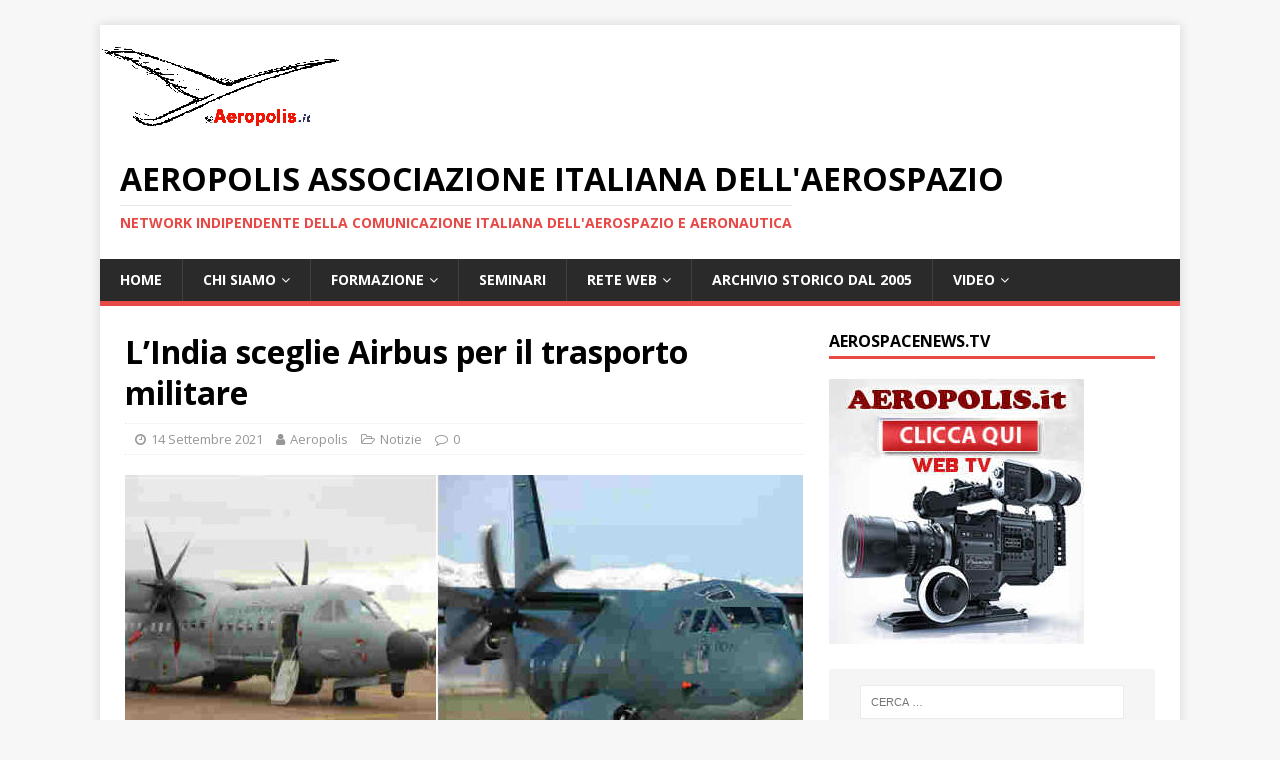

--- FILE ---
content_type: text/html; charset=UTF-8
request_url: https://www.aeropolis.it/lindia-sceglie-per-il-trasporto-militare-c-295-di-airbus/
body_size: 16128
content:
<!DOCTYPE html>
<html class="no-js" lang="it-IT">
<head>
<meta charset="UTF-8">
<meta name="viewport" content="width=device-width, initial-scale=1.0">
<link rel="profile" href="http://gmpg.org/xfn/11" />
<title>L’India sceglie Airbus per il trasporto militare &#8211; AEROPOLIS Associazione italiana dell&#039;aerospazio</title>
<meta name='robots' content='max-image-preview:large' />
<link rel='dns-prefetch' href='//static.addtoany.com' />
<link rel='dns-prefetch' href='//fonts.googleapis.com' />
<link rel="alternate" type="application/rss+xml" title="AEROPOLIS Associazione italiana dell&#039;aerospazio &raquo; Feed" href="https://www.aeropolis.it/feed/" />
<link rel="alternate" type="application/rss+xml" title="AEROPOLIS Associazione italiana dell&#039;aerospazio &raquo; Feed dei commenti" href="https://www.aeropolis.it/comments/feed/" />
<link rel="alternate" title="oEmbed (JSON)" type="application/json+oembed" href="https://www.aeropolis.it/wp-json/oembed/1.0/embed?url=https%3A%2F%2Fwww.aeropolis.it%2Flindia-sceglie-per-il-trasporto-militare-c-295-di-airbus%2F" />
<link rel="alternate" title="oEmbed (XML)" type="text/xml+oembed" href="https://www.aeropolis.it/wp-json/oembed/1.0/embed?url=https%3A%2F%2Fwww.aeropolis.it%2Flindia-sceglie-per-il-trasporto-militare-c-295-di-airbus%2F&#038;format=xml" />
<style id='wp-img-auto-sizes-contain-inline-css' type='text/css'>
img:is([sizes=auto i],[sizes^="auto," i]){contain-intrinsic-size:3000px 1500px}
/*# sourceURL=wp-img-auto-sizes-contain-inline-css */
</style>
<style id='wp-emoji-styles-inline-css' type='text/css'>

	img.wp-smiley, img.emoji {
		display: inline !important;
		border: none !important;
		box-shadow: none !important;
		height: 1em !important;
		width: 1em !important;
		margin: 0 0.07em !important;
		vertical-align: -0.1em !important;
		background: none !important;
		padding: 0 !important;
	}
/*# sourceURL=wp-emoji-styles-inline-css */
</style>
<style id='wp-block-library-inline-css' type='text/css'>
:root{--wp-block-synced-color:#7a00df;--wp-block-synced-color--rgb:122,0,223;--wp-bound-block-color:var(--wp-block-synced-color);--wp-editor-canvas-background:#ddd;--wp-admin-theme-color:#007cba;--wp-admin-theme-color--rgb:0,124,186;--wp-admin-theme-color-darker-10:#006ba1;--wp-admin-theme-color-darker-10--rgb:0,107,160.5;--wp-admin-theme-color-darker-20:#005a87;--wp-admin-theme-color-darker-20--rgb:0,90,135;--wp-admin-border-width-focus:2px}@media (min-resolution:192dpi){:root{--wp-admin-border-width-focus:1.5px}}.wp-element-button{cursor:pointer}:root .has-very-light-gray-background-color{background-color:#eee}:root .has-very-dark-gray-background-color{background-color:#313131}:root .has-very-light-gray-color{color:#eee}:root .has-very-dark-gray-color{color:#313131}:root .has-vivid-green-cyan-to-vivid-cyan-blue-gradient-background{background:linear-gradient(135deg,#00d084,#0693e3)}:root .has-purple-crush-gradient-background{background:linear-gradient(135deg,#34e2e4,#4721fb 50%,#ab1dfe)}:root .has-hazy-dawn-gradient-background{background:linear-gradient(135deg,#faaca8,#dad0ec)}:root .has-subdued-olive-gradient-background{background:linear-gradient(135deg,#fafae1,#67a671)}:root .has-atomic-cream-gradient-background{background:linear-gradient(135deg,#fdd79a,#004a59)}:root .has-nightshade-gradient-background{background:linear-gradient(135deg,#330968,#31cdcf)}:root .has-midnight-gradient-background{background:linear-gradient(135deg,#020381,#2874fc)}:root{--wp--preset--font-size--normal:16px;--wp--preset--font-size--huge:42px}.has-regular-font-size{font-size:1em}.has-larger-font-size{font-size:2.625em}.has-normal-font-size{font-size:var(--wp--preset--font-size--normal)}.has-huge-font-size{font-size:var(--wp--preset--font-size--huge)}.has-text-align-center{text-align:center}.has-text-align-left{text-align:left}.has-text-align-right{text-align:right}.has-fit-text{white-space:nowrap!important}#end-resizable-editor-section{display:none}.aligncenter{clear:both}.items-justified-left{justify-content:flex-start}.items-justified-center{justify-content:center}.items-justified-right{justify-content:flex-end}.items-justified-space-between{justify-content:space-between}.screen-reader-text{border:0;clip-path:inset(50%);height:1px;margin:-1px;overflow:hidden;padding:0;position:absolute;width:1px;word-wrap:normal!important}.screen-reader-text:focus{background-color:#ddd;clip-path:none;color:#444;display:block;font-size:1em;height:auto;left:5px;line-height:normal;padding:15px 23px 14px;text-decoration:none;top:5px;width:auto;z-index:100000}html :where(.has-border-color){border-style:solid}html :where([style*=border-top-color]){border-top-style:solid}html :where([style*=border-right-color]){border-right-style:solid}html :where([style*=border-bottom-color]){border-bottom-style:solid}html :where([style*=border-left-color]){border-left-style:solid}html :where([style*=border-width]){border-style:solid}html :where([style*=border-top-width]){border-top-style:solid}html :where([style*=border-right-width]){border-right-style:solid}html :where([style*=border-bottom-width]){border-bottom-style:solid}html :where([style*=border-left-width]){border-left-style:solid}html :where(img[class*=wp-image-]){height:auto;max-width:100%}:where(figure){margin:0 0 1em}html :where(.is-position-sticky){--wp-admin--admin-bar--position-offset:var(--wp-admin--admin-bar--height,0px)}@media screen and (max-width:600px){html :where(.is-position-sticky){--wp-admin--admin-bar--position-offset:0px}}

/*# sourceURL=wp-block-library-inline-css */
</style><style id='global-styles-inline-css' type='text/css'>
:root{--wp--preset--aspect-ratio--square: 1;--wp--preset--aspect-ratio--4-3: 4/3;--wp--preset--aspect-ratio--3-4: 3/4;--wp--preset--aspect-ratio--3-2: 3/2;--wp--preset--aspect-ratio--2-3: 2/3;--wp--preset--aspect-ratio--16-9: 16/9;--wp--preset--aspect-ratio--9-16: 9/16;--wp--preset--color--black: #000000;--wp--preset--color--cyan-bluish-gray: #abb8c3;--wp--preset--color--white: #ffffff;--wp--preset--color--pale-pink: #f78da7;--wp--preset--color--vivid-red: #cf2e2e;--wp--preset--color--luminous-vivid-orange: #ff6900;--wp--preset--color--luminous-vivid-amber: #fcb900;--wp--preset--color--light-green-cyan: #7bdcb5;--wp--preset--color--vivid-green-cyan: #00d084;--wp--preset--color--pale-cyan-blue: #8ed1fc;--wp--preset--color--vivid-cyan-blue: #0693e3;--wp--preset--color--vivid-purple: #9b51e0;--wp--preset--gradient--vivid-cyan-blue-to-vivid-purple: linear-gradient(135deg,rgb(6,147,227) 0%,rgb(155,81,224) 100%);--wp--preset--gradient--light-green-cyan-to-vivid-green-cyan: linear-gradient(135deg,rgb(122,220,180) 0%,rgb(0,208,130) 100%);--wp--preset--gradient--luminous-vivid-amber-to-luminous-vivid-orange: linear-gradient(135deg,rgb(252,185,0) 0%,rgb(255,105,0) 100%);--wp--preset--gradient--luminous-vivid-orange-to-vivid-red: linear-gradient(135deg,rgb(255,105,0) 0%,rgb(207,46,46) 100%);--wp--preset--gradient--very-light-gray-to-cyan-bluish-gray: linear-gradient(135deg,rgb(238,238,238) 0%,rgb(169,184,195) 100%);--wp--preset--gradient--cool-to-warm-spectrum: linear-gradient(135deg,rgb(74,234,220) 0%,rgb(151,120,209) 20%,rgb(207,42,186) 40%,rgb(238,44,130) 60%,rgb(251,105,98) 80%,rgb(254,248,76) 100%);--wp--preset--gradient--blush-light-purple: linear-gradient(135deg,rgb(255,206,236) 0%,rgb(152,150,240) 100%);--wp--preset--gradient--blush-bordeaux: linear-gradient(135deg,rgb(254,205,165) 0%,rgb(254,45,45) 50%,rgb(107,0,62) 100%);--wp--preset--gradient--luminous-dusk: linear-gradient(135deg,rgb(255,203,112) 0%,rgb(199,81,192) 50%,rgb(65,88,208) 100%);--wp--preset--gradient--pale-ocean: linear-gradient(135deg,rgb(255,245,203) 0%,rgb(182,227,212) 50%,rgb(51,167,181) 100%);--wp--preset--gradient--electric-grass: linear-gradient(135deg,rgb(202,248,128) 0%,rgb(113,206,126) 100%);--wp--preset--gradient--midnight: linear-gradient(135deg,rgb(2,3,129) 0%,rgb(40,116,252) 100%);--wp--preset--font-size--small: 13px;--wp--preset--font-size--medium: 20px;--wp--preset--font-size--large: 36px;--wp--preset--font-size--x-large: 42px;--wp--preset--spacing--20: 0.44rem;--wp--preset--spacing--30: 0.67rem;--wp--preset--spacing--40: 1rem;--wp--preset--spacing--50: 1.5rem;--wp--preset--spacing--60: 2.25rem;--wp--preset--spacing--70: 3.38rem;--wp--preset--spacing--80: 5.06rem;--wp--preset--shadow--natural: 6px 6px 9px rgba(0, 0, 0, 0.2);--wp--preset--shadow--deep: 12px 12px 50px rgba(0, 0, 0, 0.4);--wp--preset--shadow--sharp: 6px 6px 0px rgba(0, 0, 0, 0.2);--wp--preset--shadow--outlined: 6px 6px 0px -3px rgb(255, 255, 255), 6px 6px rgb(0, 0, 0);--wp--preset--shadow--crisp: 6px 6px 0px rgb(0, 0, 0);}:where(.is-layout-flex){gap: 0.5em;}:where(.is-layout-grid){gap: 0.5em;}body .is-layout-flex{display: flex;}.is-layout-flex{flex-wrap: wrap;align-items: center;}.is-layout-flex > :is(*, div){margin: 0;}body .is-layout-grid{display: grid;}.is-layout-grid > :is(*, div){margin: 0;}:where(.wp-block-columns.is-layout-flex){gap: 2em;}:where(.wp-block-columns.is-layout-grid){gap: 2em;}:where(.wp-block-post-template.is-layout-flex){gap: 1.25em;}:where(.wp-block-post-template.is-layout-grid){gap: 1.25em;}.has-black-color{color: var(--wp--preset--color--black) !important;}.has-cyan-bluish-gray-color{color: var(--wp--preset--color--cyan-bluish-gray) !important;}.has-white-color{color: var(--wp--preset--color--white) !important;}.has-pale-pink-color{color: var(--wp--preset--color--pale-pink) !important;}.has-vivid-red-color{color: var(--wp--preset--color--vivid-red) !important;}.has-luminous-vivid-orange-color{color: var(--wp--preset--color--luminous-vivid-orange) !important;}.has-luminous-vivid-amber-color{color: var(--wp--preset--color--luminous-vivid-amber) !important;}.has-light-green-cyan-color{color: var(--wp--preset--color--light-green-cyan) !important;}.has-vivid-green-cyan-color{color: var(--wp--preset--color--vivid-green-cyan) !important;}.has-pale-cyan-blue-color{color: var(--wp--preset--color--pale-cyan-blue) !important;}.has-vivid-cyan-blue-color{color: var(--wp--preset--color--vivid-cyan-blue) !important;}.has-vivid-purple-color{color: var(--wp--preset--color--vivid-purple) !important;}.has-black-background-color{background-color: var(--wp--preset--color--black) !important;}.has-cyan-bluish-gray-background-color{background-color: var(--wp--preset--color--cyan-bluish-gray) !important;}.has-white-background-color{background-color: var(--wp--preset--color--white) !important;}.has-pale-pink-background-color{background-color: var(--wp--preset--color--pale-pink) !important;}.has-vivid-red-background-color{background-color: var(--wp--preset--color--vivid-red) !important;}.has-luminous-vivid-orange-background-color{background-color: var(--wp--preset--color--luminous-vivid-orange) !important;}.has-luminous-vivid-amber-background-color{background-color: var(--wp--preset--color--luminous-vivid-amber) !important;}.has-light-green-cyan-background-color{background-color: var(--wp--preset--color--light-green-cyan) !important;}.has-vivid-green-cyan-background-color{background-color: var(--wp--preset--color--vivid-green-cyan) !important;}.has-pale-cyan-blue-background-color{background-color: var(--wp--preset--color--pale-cyan-blue) !important;}.has-vivid-cyan-blue-background-color{background-color: var(--wp--preset--color--vivid-cyan-blue) !important;}.has-vivid-purple-background-color{background-color: var(--wp--preset--color--vivid-purple) !important;}.has-black-border-color{border-color: var(--wp--preset--color--black) !important;}.has-cyan-bluish-gray-border-color{border-color: var(--wp--preset--color--cyan-bluish-gray) !important;}.has-white-border-color{border-color: var(--wp--preset--color--white) !important;}.has-pale-pink-border-color{border-color: var(--wp--preset--color--pale-pink) !important;}.has-vivid-red-border-color{border-color: var(--wp--preset--color--vivid-red) !important;}.has-luminous-vivid-orange-border-color{border-color: var(--wp--preset--color--luminous-vivid-orange) !important;}.has-luminous-vivid-amber-border-color{border-color: var(--wp--preset--color--luminous-vivid-amber) !important;}.has-light-green-cyan-border-color{border-color: var(--wp--preset--color--light-green-cyan) !important;}.has-vivid-green-cyan-border-color{border-color: var(--wp--preset--color--vivid-green-cyan) !important;}.has-pale-cyan-blue-border-color{border-color: var(--wp--preset--color--pale-cyan-blue) !important;}.has-vivid-cyan-blue-border-color{border-color: var(--wp--preset--color--vivid-cyan-blue) !important;}.has-vivid-purple-border-color{border-color: var(--wp--preset--color--vivid-purple) !important;}.has-vivid-cyan-blue-to-vivid-purple-gradient-background{background: var(--wp--preset--gradient--vivid-cyan-blue-to-vivid-purple) !important;}.has-light-green-cyan-to-vivid-green-cyan-gradient-background{background: var(--wp--preset--gradient--light-green-cyan-to-vivid-green-cyan) !important;}.has-luminous-vivid-amber-to-luminous-vivid-orange-gradient-background{background: var(--wp--preset--gradient--luminous-vivid-amber-to-luminous-vivid-orange) !important;}.has-luminous-vivid-orange-to-vivid-red-gradient-background{background: var(--wp--preset--gradient--luminous-vivid-orange-to-vivid-red) !important;}.has-very-light-gray-to-cyan-bluish-gray-gradient-background{background: var(--wp--preset--gradient--very-light-gray-to-cyan-bluish-gray) !important;}.has-cool-to-warm-spectrum-gradient-background{background: var(--wp--preset--gradient--cool-to-warm-spectrum) !important;}.has-blush-light-purple-gradient-background{background: var(--wp--preset--gradient--blush-light-purple) !important;}.has-blush-bordeaux-gradient-background{background: var(--wp--preset--gradient--blush-bordeaux) !important;}.has-luminous-dusk-gradient-background{background: var(--wp--preset--gradient--luminous-dusk) !important;}.has-pale-ocean-gradient-background{background: var(--wp--preset--gradient--pale-ocean) !important;}.has-electric-grass-gradient-background{background: var(--wp--preset--gradient--electric-grass) !important;}.has-midnight-gradient-background{background: var(--wp--preset--gradient--midnight) !important;}.has-small-font-size{font-size: var(--wp--preset--font-size--small) !important;}.has-medium-font-size{font-size: var(--wp--preset--font-size--medium) !important;}.has-large-font-size{font-size: var(--wp--preset--font-size--large) !important;}.has-x-large-font-size{font-size: var(--wp--preset--font-size--x-large) !important;}
/*# sourceURL=global-styles-inline-css */
</style>

<style id='classic-theme-styles-inline-css' type='text/css'>
/*! This file is auto-generated */
.wp-block-button__link{color:#fff;background-color:#32373c;border-radius:9999px;box-shadow:none;text-decoration:none;padding:calc(.667em + 2px) calc(1.333em + 2px);font-size:1.125em}.wp-block-file__button{background:#32373c;color:#fff;text-decoration:none}
/*# sourceURL=/wp-includes/css/classic-themes.min.css */
</style>
<link rel='stylesheet' id='mh-google-fonts-css' href='https://fonts.googleapis.com/css?family=Open+Sans:400,400italic,700,600' type='text/css' media='all' />
<link rel='stylesheet' id='mh-magazine-lite-css' href='https://www.aeropolis.it/wp-content/themes/mh-magazine-lite/style.css?ver=2.9.1' type='text/css' media='all' />
<link rel='stylesheet' id='mh-font-awesome-css' href='https://www.aeropolis.it/wp-content/themes/mh-magazine-lite/includes/font-awesome.min.css' type='text/css' media='all' />
<link rel='stylesheet' id='addtoany-css' href='https://www.aeropolis.it/wp-content/plugins/add-to-any/addtoany.min.css?ver=1.16' type='text/css' media='all' />
<link rel='stylesheet' id='__EPYT__style-css' href='https://www.aeropolis.it/wp-content/plugins/youtube-embed-plus/styles/ytprefs.min.css?ver=14.2.4' type='text/css' media='all' />
<style id='__EPYT__style-inline-css' type='text/css'>

                .epyt-gallery-thumb {
                        width: 33.333%;
                }
                
/*# sourceURL=__EPYT__style-inline-css */
</style>
<script type="text/javascript" id="addtoany-core-js-before">
/* <![CDATA[ */
window.a2a_config=window.a2a_config||{};a2a_config.callbacks=[];a2a_config.overlays=[];a2a_config.templates={};a2a_localize = {
	Share: "Condividi",
	Save: "Salva",
	Subscribe: "Abbonati",
	Email: "Email",
	Bookmark: "Segnalibro",
	ShowAll: "espandi",
	ShowLess: "comprimi",
	FindServices: "Trova servizi",
	FindAnyServiceToAddTo: "Trova subito un servizio da aggiungere",
	PoweredBy: "Powered by",
	ShareViaEmail: "Condividi via email",
	SubscribeViaEmail: "Iscriviti via email",
	BookmarkInYourBrowser: "Aggiungi ai segnalibri",
	BookmarkInstructions: "Premi Ctrl+D o \u2318+D per mettere questa pagina nei preferiti",
	AddToYourFavorites: "Aggiungi ai favoriti",
	SendFromWebOrProgram: "Invia da qualsiasi indirizzo email o programma di posta elettronica",
	EmailProgram: "Programma di posta elettronica",
	More: "Di più&#8230;",
	ThanksForSharing: "Grazie per la condivisione!",
	ThanksForFollowing: "Thanks for following!"
};


//# sourceURL=addtoany-core-js-before
/* ]]> */
</script>
<script type="text/javascript" async src="https://static.addtoany.com/menu/page.js" id="addtoany-core-js"></script>
<script type="text/javascript" src="https://www.aeropolis.it/wp-includes/js/jquery/jquery.min.js?ver=3.7.1" id="jquery-core-js"></script>
<script type="text/javascript" src="https://www.aeropolis.it/wp-includes/js/jquery/jquery-migrate.min.js?ver=3.4.1" id="jquery-migrate-js"></script>
<script type="text/javascript" async src="https://www.aeropolis.it/wp-content/plugins/add-to-any/addtoany.min.js?ver=1.1" id="addtoany-jquery-js"></script>
<script type="text/javascript" src="https://www.aeropolis.it/wp-content/themes/mh-magazine-lite/js/scripts.js?ver=2.9.1" id="mh-scripts-js"></script>
<script type="text/javascript" id="__ytprefs__-js-extra">
/* <![CDATA[ */
var _EPYT_ = {"ajaxurl":"https://www.aeropolis.it/wp-admin/admin-ajax.php","security":"af19909bbe","gallery_scrolloffset":"20","eppathtoscripts":"https://www.aeropolis.it/wp-content/plugins/youtube-embed-plus/scripts/","eppath":"https://www.aeropolis.it/wp-content/plugins/youtube-embed-plus/","epresponsiveselector":"[\"iframe.__youtube_prefs_widget__\"]","epdovol":"1","version":"14.2.4","evselector":"iframe.__youtube_prefs__[src], iframe[src*=\"youtube.com/embed/\"], iframe[src*=\"youtube-nocookie.com/embed/\"]","ajax_compat":"","maxres_facade":"eager","ytapi_load":"light","pause_others":"","stopMobileBuffer":"1","facade_mode":"","not_live_on_channel":""};
//# sourceURL=__ytprefs__-js-extra
/* ]]> */
</script>
<script type="text/javascript" src="https://www.aeropolis.it/wp-content/plugins/youtube-embed-plus/scripts/ytprefs.min.js?ver=14.2.4" id="__ytprefs__-js"></script>
<link rel="https://api.w.org/" href="https://www.aeropolis.it/wp-json/" /><link rel="alternate" title="JSON" type="application/json" href="https://www.aeropolis.it/wp-json/wp/v2/posts/11604" /><link rel="EditURI" type="application/rsd+xml" title="RSD" href="https://www.aeropolis.it/xmlrpc.php?rsd" />
<meta name="generator" content="WordPress 6.9" />
<link rel="canonical" href="https://www.aeropolis.it/lindia-sceglie-per-il-trasporto-militare-c-295-di-airbus/" />
<link rel='shortlink' href='https://www.aeropolis.it/?p=11604' />

		<!-- GA Google Analytics @ https://m0n.co/ga -->
		<script>
			(function(i,s,o,g,r,a,m){i['GoogleAnalyticsObject']=r;i[r]=i[r]||function(){
			(i[r].q=i[r].q||[]).push(arguments)},i[r].l=1*new Date();a=s.createElement(o),
			m=s.getElementsByTagName(o)[0];a.async=1;a.src=g;m.parentNode.insertBefore(a,m)
			})(window,document,'script','https://www.google-analytics.com/analytics.js','ga');
			ga('create', 'UA-50713832-2', 'auto');
			ga('send', 'pageview');
		</script>

	<!--[if lt IE 9]>
<script src="https://www.aeropolis.it/wp-content/themes/mh-magazine-lite/js/css3-mediaqueries.js"></script>
<![endif]-->
<link rel="icon" href="https://www.aeropolis.it/wp-content/uploads/2016/05/cropped-logo_aeropolis_bagliore-3-32x32.jpg" sizes="32x32" />
<link rel="icon" href="https://www.aeropolis.it/wp-content/uploads/2016/05/cropped-logo_aeropolis_bagliore-3-192x192.jpg" sizes="192x192" />
<link rel="apple-touch-icon" href="https://www.aeropolis.it/wp-content/uploads/2016/05/cropped-logo_aeropolis_bagliore-3-180x180.jpg" />
<meta name="msapplication-TileImage" content="https://www.aeropolis.it/wp-content/uploads/2016/05/cropped-logo_aeropolis_bagliore-3-270x270.jpg" />
</head>
<body id="mh-mobile" class="wp-singular post-template-default single single-post postid-11604 single-format-standard wp-theme-mh-magazine-lite mh-right-sb" itemscope="itemscope" itemtype="https://schema.org/WebPage">
<div class="mh-container mh-container-outer">
<div class="mh-header-mobile-nav mh-clearfix"></div>
<header class="mh-header" itemscope="itemscope" itemtype="https://schema.org/WPHeader">
	<div class="mh-container mh-container-inner mh-row mh-clearfix">
		<div class="mh-custom-header mh-clearfix">
<a class="mh-header-image-link" href="https://www.aeropolis.it/" title="AEROPOLIS Associazione italiana dell&#039;aerospazio" rel="home">
<img class="mh-header-image" src="https://www.aeropolis.it/wp-content/uploads/2020/06/ssm-Copyright-Aeropolis-oktrasp.png" height="113" width="240" alt="AEROPOLIS Associazione italiana dell&#039;aerospazio" />
</a>
<div class="mh-site-identity">
<div class="mh-site-logo" role="banner" itemscope="itemscope" itemtype="https://schema.org/Brand">
<div class="mh-header-text">
<a class="mh-header-text-link" href="https://www.aeropolis.it/" title="AEROPOLIS Associazione italiana dell&#039;aerospazio" rel="home">
<h2 class="mh-header-title">AEROPOLIS Associazione italiana dell&#039;aerospazio</h2>
<h3 class="mh-header-tagline">network indipendente della comunicazione italiana dell&#039;aerospazio e aeronautica</h3>
</a>
</div>
</div>
</div>
</div>
	</div>
	<div class="mh-main-nav-wrap">
		<nav class="mh-navigation mh-main-nav mh-container mh-container-inner mh-clearfix" itemscope="itemscope" itemtype="https://schema.org/SiteNavigationElement">
			<div class="menu-menu-container"><ul id="menu-menu" class="menu"><li id="menu-item-1848" class="menu-item menu-item-type-custom menu-item-object-custom menu-item-home menu-item-1848"><a href="http://www.aeropolis.it">Home</a></li>
<li id="menu-item-11" class="menu-item menu-item-type-post_type menu-item-object-page menu-item-has-children menu-item-11"><a href="https://www.aeropolis.it/statuto/">Chi siamo</a>
<ul class="sub-menu">
	<li id="menu-item-15" class="menu-item menu-item-type-post_type menu-item-object-page menu-item-15"><a href="https://www.aeropolis.it/il-progetto/">Il progetto</a></li>
	<li id="menu-item-7418" class="menu-item menu-item-type-post_type menu-item-object-page menu-item-7418"><a href="https://www.aeropolis.it/statuto/">Statuto</a></li>
	<li id="menu-item-943" class="menu-item menu-item-type-post_type menu-item-object-page menu-item-943"><a href="https://www.aeropolis.it/diventa-socio/">Diventa socio di Aeropolis</a></li>
	<li id="menu-item-55" class="menu-item menu-item-type-post_type menu-item-object-page menu-item-55"><a href="https://www.aeropolis.it/convenzioni/">Convenzioni</a></li>
</ul>
</li>
<li id="menu-item-54" class="menu-item menu-item-type-post_type menu-item-object-page menu-item-has-children menu-item-54"><a href="https://www.aeropolis.it/formazione/">Formazione</a>
<ul class="sub-menu">
	<li id="menu-item-7419" class="menu-item menu-item-type-custom menu-item-object-custom menu-item-7419"><a href="https://goo.gl/KbX9qY">CORSI UNIVERSITA&#8217; FEDERICO II di Napoli</a></li>
	<li id="menu-item-7421" class="menu-item menu-item-type-custom menu-item-object-custom menu-item-7421"><a href="http://www.aeropolis.it/poli-formativi/">POLI FORMATIVI</a></li>
</ul>
</li>
<li id="menu-item-7420" class="menu-item menu-item-type-custom menu-item-object-custom menu-item-7420"><a href="http://www.aeropolis.it/workshop2014/documentazioneSeminarioGiugno2014.htm">SEMINARI</a></li>
<li id="menu-item-53" class="menu-item menu-item-type-post_type menu-item-object-page menu-item-has-children menu-item-53"><a href="https://www.aeropolis.it/informazione/">Rete  web</a>
<ul class="sub-menu">
	<li id="menu-item-7423" class="menu-item menu-item-type-custom menu-item-object-custom menu-item-7423"><a href="https://www.youtube.com/channel/UCt0Q4T9EpFHotIqL5Y1aouw">WEB TV &#8211; AerospaceNews</a></li>
	<li id="menu-item-9820" class="menu-item menu-item-type-custom menu-item-object-custom menu-item-9820"><a href="http://www.dsalenia.it">Sito Storico di Aeropolis</a></li>
	<li id="menu-item-7422" class="menu-item menu-item-type-custom menu-item-object-custom menu-item-7422"><a href="http://www.aerospaziocampania.it">AEROSPAZIO CAMPANIA</a></li>
	<li id="menu-item-7425" class="menu-item menu-item-type-custom menu-item-object-custom menu-item-7425"><a href="http://aeropolis.wordpress.com">BLOG di Aeropolis</a></li>
</ul>
</li>
<li id="menu-item-7416" class="menu-item menu-item-type-custom menu-item-object-custom menu-item-7416"><a href="http://www.dsalenia.it/public/password.htm">ARCHIVIO STORICO dal 2005</a></li>
<li id="menu-item-7430" class="menu-item menu-item-type-custom menu-item-object-custom menu-item-has-children menu-item-7430"><a href="https://www.youtube.com/@AerospazioCampania/videos">VIDEO</a>
<ul class="sub-menu">
	<li id="menu-item-12053" class="menu-item menu-item-type-custom menu-item-object-custom menu-item-12053"><a href="https://youtu.be/mp5qZ2JwG24">Napoli Seminario 26 Gennaio 2024  &#8211; Wings of Change: UAVs and Sustainable Transportation</a></li>
	<li id="menu-item-12054" class="menu-item menu-item-type-custom menu-item-object-custom menu-item-12054"><a href="https://youtu.be/qfTeL4DQ6Zgt=PLAzYv539C7can-VotW8EU_cMEvtWoePdY">Napoli 26 Gennaio 2024 &#8211; Seminario “Wings of Change: UAVs and Sustainable Transportation”</a></li>
	<li id="menu-item-9718" class="menu-item menu-item-type-custom menu-item-object-custom menu-item-9718"><a href="https://youtu.be/W3dzuTJLHK0st=PLAzYv539C7cYObIHumcUzBENIxIAOxit7">Biblioteca Storica Scuola Politecnica e delle Scienze di Base – P. le Tecchio “Wings of Change: UAVs and Sustainable Transportation”</a></li>
	<li id="menu-item-8736" class="menu-item menu-item-type-custom menu-item-object-custom menu-item-8736"><a href="https://youtu.be/c5V9E9sXAaU">Ten. Col. Antonio Nachira Seminario 19 Ottobre 2023 “Dealing with Space Debris: Challenge and Solutions”</a></li>
	<li id="menu-item-7435" class="menu-item menu-item-type-custom menu-item-object-custom menu-item-7435"><a href="https://www.youtube.com/playlist?list=PLAzYv539C7cbulOIr_8OwUEGf5wDMDgeQ">2018 &#8211; Seminario SPAZIO,infine</a></li>
	<li id="menu-item-7439" class="menu-item menu-item-type-custom menu-item-object-custom menu-item-7439"><a href="https://www.youtube.com/watch?v=XkrWmAqYXvI&#038;list=PLAzYv539C7ca2WRccbG5ee--K5yZgagcY">Napoli SPACE APPS 2018 Primo giorno all&#8217;Università Federico II</a></li>
	<li id="menu-item-7440" class="menu-item menu-item-type-custom menu-item-object-custom menu-item-7440"><a href="https://www.youtube.com/watch?v=0nUdB2WjygI&#038;list=PLAzYv539C7cZOrvn4shA9RIz-W4TXHuZU">Pegasus 2018 &#8211; Aeropolis al 41° Meeting dell&#8217;organizzazione delle università europee</a></li>
	<li id="menu-item-7436" class="menu-item menu-item-type-custom menu-item-object-custom menu-item-7436"><a href="https://www.youtube.com/watch?v=3V5bOJD2LWs&#038;list=PLAzYv539C7cZklb1HSzK0R-l4WFqQzQw9">2018- Alessandro Profumo &#8211; Aerospazio Campania &#8211; Decolla a Napoli il Centro per l&#8217;Innovazione e Tecnologia</a></li>
	<li id="menu-item-7437" class="menu-item menu-item-type-custom menu-item-object-custom menu-item-7437"><a href="https://www.youtube.com/watch?v=bWYn33JUePc&#038;list=PLAzYv539C7caTDoMLm56LFFTI6NtrsP7r">2018 &#8211; CLEAN SKY2 Le Prospettive in Horizon 2020 per le aziende</a></li>
	<li id="menu-item-7438" class="menu-item menu-item-type-custom menu-item-object-custom menu-item-7438"><a href="https://www.youtube.com/watch?v=xZjc__q6OLc&#038;list=PLAzYv539C7cbaK2aFOEBXO89-3KyBJuWU">2018 &#8211; Napoli &#8211; AEROPOLIS Workshop: ATR e i Velivoli Turboelica a propulsione Ibrida</a></li>
	<li id="menu-item-7445" class="menu-item menu-item-type-custom menu-item-object-custom menu-item-7445"><a href="https://www.youtube.com/watch?v=pbf92fGXZEg&#038;list=PLAzYv539C7ca79rhOSJon59HEA17yYpNO">2018 &#8211; Leonardo. La cerimonia della 1500° fusoliera e lo stile di Alessandro Profumo</a></li>
	<li id="menu-item-7443" class="menu-item menu-item-type-custom menu-item-object-custom menu-item-7443"><a href="https://www.youtube.com/watch?v=bZ_XR8S9HHU&#038;list=PLAzYv539C7cZabs6ffECxFROqes7gznRy">2018 &#8211; Pomigliano d’Arco – Inaugurato nuovo Centro Metrologico di Coord3 e MesGroup</a></li>
	<li id="menu-item-7442" class="menu-item menu-item-type-custom menu-item-object-custom menu-item-7442"><a href="https://www.youtube.com/watch?v=VH0aFGsRbww&#038;list=PLAzYv539C7cY2KPAxtOSRY7K_TBkcoqgs">2018 &#8211; Napoli. Seminario su Manutenzione Integrata nell’ambito di Industria 4.0</a></li>
	<li id="menu-item-7444" class="menu-item menu-item-type-custom menu-item-object-custom menu-item-7444"><a href="https://www.youtube.com/watch?v=vTKlYyKdvmQ&#038;list=PLAzYv539C7cYpiYJWdA0AmIEH76mktKIQ">2018 &#8211; ATR &#8211; Le ragioni di un successo</a></li>
	<li id="menu-item-7447" class="menu-item menu-item-type-custom menu-item-object-custom menu-item-7447"><a href="https://www.youtube.com/playlist?list=PLAzYv539C7cbdAoYSliBHKP5_6r4DOBXs">2017 &#8211; Seminari Aeropolis con ITS Fermi-Gadda di Napoli e F.Giordani di Caserta</a></li>
	<li id="menu-item-7446" class="menu-item menu-item-type-custom menu-item-object-custom menu-item-7446"><a href="https://www.youtube.com/watch?v=OoU5LHTkAhU&#038;list=PLAzYv539C7cbUb2jX8nkgymb8t93-c6oc">PARIS AIR SHOW 2017 La Campania a Le Bourget</a></li>
	<li id="menu-item-7433" class="menu-item menu-item-type-custom menu-item-object-custom menu-item-7433"><a href="https://www.youtube.com/watch?v=1esZpvvzvQU&#038;list=PLAzYv539C7cZ0RYxhpyYlFXaEdjjbImLc">AEROMART Tolosa 2014</a></li>
	<li id="menu-item-7431" class="menu-item menu-item-type-custom menu-item-object-custom menu-item-7431"><a href="https://www.youtube.com/watch?v=pwridknVQkQ&#038;list=PLAzYv539C7cYtrg9bKPuBlmameilxh0_p">AIRTEC Francoforte 2014</a></li>
</ul>
</li>
</ul></div>		</nav>
	</div>
</header><div class="mh-wrapper mh-clearfix">
	<div id="main-content" class="mh-content" role="main" itemprop="mainContentOfPage"><article id="post-11604" class="post-11604 post type-post status-publish format-standard has-post-thumbnail hentry category-notizie tag-airbus tag-alenia-aermacchi tag-antonov tag-atr tag-atr-72-600f tag-boeing tag-c-27j tag-c-295 tag-c-295mw tag-embraer tag-ilyushin tag-india tag-leonardo tag-lockheed-martin tag-spagna tag-tata">
	<header class="entry-header mh-clearfix"><h1 class="entry-title">L’India sceglie Airbus per il trasporto militare</h1><p class="mh-meta entry-meta">
<span class="entry-meta-date updated"><i class="fa fa-clock-o"></i><a href="https://www.aeropolis.it/2021/09/">14 Settembre 2021</a></span>
<span class="entry-meta-author author vcard"><i class="fa fa-user"></i><a class="fn" href="https://www.aeropolis.it/author/aeropolis/">Aeropolis</a></span>
<span class="entry-meta-categories"><i class="fa fa-folder-open-o"></i><a href="https://www.aeropolis.it/category/notizie/" rel="category tag">Notizie</a></span>
<span class="entry-meta-comments"><i class="fa fa-comment-o"></i><a class="mh-comment-scroll" href="https://www.aeropolis.it/lindia-sceglie-per-il-trasporto-militare-c-295-di-airbus/#mh-comments">0</a></span>
</p>
	</header>
		<div class="entry-content mh-clearfix">
<figure class="entry-thumbnail">
<img src="https://www.aeropolis.it/wp-content/uploads/2019/04/c295c27j-678x287.jpg" alt="C295 di CASA-Airbus e C27-J di Leonardo" title="c295c27j" />
<figcaption class="wp-caption-text">C295 di CASA-Airbus e C27-J di Leonardo</figcaption>
</figure>
<p>Il <em>Cabinet Committee on Security</em> indiano ha approvato &#8211; dopo un lungo iter &#8211; mercoledì 8 settembre scorso l’acquisizione di 56 Airbus <strong>C-295MW</strong> per sostituire gli obsoleti A<strong>vro 748</strong>  della Forza Aerea Indiana costruiti su licenza da HAL  negli anni ‘60.</p>
<p>I velivoli dell’industria aeronautica italiana sono fuori dalla commessa che rilancia il velivolo militare spagnolo. Si conclude una trattativa lunga e complicata iniziata a maggio 2013 il Ministro della Difesa Indiano inviò una RfP (la cui bozza già circolava nel 2011) ad 8 aziende (<strong>Airbus, Alenia Aermacchi, Antonov, Boeing, Embraer, Ilyushin, Lockheed Martin e Saab</strong>) per l’acquisto di 56 velivoli da realizzare in joint venture con industrie locali. Solo <strong>Airbus</strong> rispose alla richiesta ed il C-295 fu considerato “commercialmente fattibile” dagli indiani.</p>
<p>La  RFP richiedeva che il velivolo avesse una capacità di carico di 6-8 tonnellate ed autonomia di 2500-2700 km. Delle 56 unità, 40 sarebbero state assemblate in India anche con componenti prodotti in loco.</p>
<p>A maggio 2015 the <em>Defence Acquisitions Council</em> (<strong>DAC</strong>) prescelse il consorzio <strong>Tata-Airbus</strong>, ma le trattative tra militari ed industria sono durate ben sei anni. Il contratto con Airbus dovrebbe (il condizionale è d’obbligo quando si parla di India) essere stipulato il prossimo mese ed ammonterebbe a 2,5 miliardi di dollari. Un ulteriore contratto con <strong>Tata</strong> di 500 milioni di dollari garantirebbe il supporto logistico alla flotta. I velivoli saranno consegnati nei prossimi dieci anni (16 prodotti in Spagna entro due anni, i rimanenti 40 assemblati in India nei successivi otto). Ulteriori 6 velivoli potrebbero essere acquistati dalla Guardia Costiera Indiana.</p>
<p>Questo rappresenta il primo programma militare aeronautico indiano in cui è coinvolta un’azienda privata (Tata) e non la Hindustan Aeronautics Ltd (HAL). L’acquisizione dl <strong>C-295</strong> per rimpiazzare i <strong>748</strong> potrebbe aprire la strada anche alla sostituzione degli oltre 100 <strong>An-32</strong> in flotta  attualmente in ammodernamento.</p>
<p><strong>Alenia Aeronautica</strong> (oggi <strong>Leonardo</strong>), in passato a provato a più riprese a promuovere il <strong>C-27J</strong> in India, ma con scarsi risultati, cercando cooperazioni anche con l’industria locale. Al di là di considerazioni di ordine politico ed industriale, il velivolo italiano è stato percepito o come troppo “piccolo” (per concorrere al requisito <strong>MTA-<em>Multirole Transport Aircraft</em></strong>) o “esuberante” (troppo grande per sostituire i 748) per la Forza Aerea indiana. Qualche opportunità non perseguita con convinzione fu intravista nella versione militarizzata dell’<strong>ATR</strong> con <em>Large Cargo Door</em> che, però, non avrebbe soddisfatto il requisito della rampa di carico posteriore.</p>
<p>Al momento risultano 222 <strong>C-295</strong> ordinati sia come trasporto, sia come versioni speciali, in tutto il mondo.</p>
<div class="addtoany_share_save_container addtoany_content addtoany_content_bottom"><div class="a2a_kit a2a_kit_size_20 addtoany_list" data-a2a-url="https://www.aeropolis.it/lindia-sceglie-per-il-trasporto-militare-c-295-di-airbus/" data-a2a-title="L’India sceglie Airbus per il trasporto militare"><a class="a2a_button_linkedin" href="https://www.addtoany.com/add_to/linkedin?linkurl=https%3A%2F%2Fwww.aeropolis.it%2Flindia-sceglie-per-il-trasporto-militare-c-295-di-airbus%2F&amp;linkname=L%E2%80%99India%20sceglie%20Airbus%20per%20il%20trasporto%20militare" title="LinkedIn" rel="nofollow noopener" target="_blank"></a><a class="a2a_button_whatsapp" href="https://www.addtoany.com/add_to/whatsapp?linkurl=https%3A%2F%2Fwww.aeropolis.it%2Flindia-sceglie-per-il-trasporto-militare-c-295-di-airbus%2F&amp;linkname=L%E2%80%99India%20sceglie%20Airbus%20per%20il%20trasporto%20militare" title="WhatsApp" rel="nofollow noopener" target="_blank"></a><a class="a2a_button_twitter" href="https://www.addtoany.com/add_to/twitter?linkurl=https%3A%2F%2Fwww.aeropolis.it%2Flindia-sceglie-per-il-trasporto-militare-c-295-di-airbus%2F&amp;linkname=L%E2%80%99India%20sceglie%20Airbus%20per%20il%20trasporto%20militare" title="Twitter" rel="nofollow noopener" target="_blank"></a><a class="a2a_button_facebook" href="https://www.addtoany.com/add_to/facebook?linkurl=https%3A%2F%2Fwww.aeropolis.it%2Flindia-sceglie-per-il-trasporto-militare-c-295-di-airbus%2F&amp;linkname=L%E2%80%99India%20sceglie%20Airbus%20per%20il%20trasporto%20militare" title="Facebook" rel="nofollow noopener" target="_blank"></a><a class="a2a_button_copy_link" href="https://www.addtoany.com/add_to/copy_link?linkurl=https%3A%2F%2Fwww.aeropolis.it%2Flindia-sceglie-per-il-trasporto-militare-c-295-di-airbus%2F&amp;linkname=L%E2%80%99India%20sceglie%20Airbus%20per%20il%20trasporto%20militare" title="Copy Link" rel="nofollow noopener" target="_blank"></a><a class="a2a_button_google_gmail" href="https://www.addtoany.com/add_to/google_gmail?linkurl=https%3A%2F%2Fwww.aeropolis.it%2Flindia-sceglie-per-il-trasporto-militare-c-295-di-airbus%2F&amp;linkname=L%E2%80%99India%20sceglie%20Airbus%20per%20il%20trasporto%20militare" title="Gmail" rel="nofollow noopener" target="_blank"></a><a class="a2a_button_print" href="https://www.addtoany.com/add_to/print?linkurl=https%3A%2F%2Fwww.aeropolis.it%2Flindia-sceglie-per-il-trasporto-militare-c-295-di-airbus%2F&amp;linkname=L%E2%80%99India%20sceglie%20Airbus%20per%20il%20trasporto%20militare" title="Print" rel="nofollow noopener" target="_blank"></a><a class="a2a_button_sms" href="https://www.addtoany.com/add_to/sms?linkurl=https%3A%2F%2Fwww.aeropolis.it%2Flindia-sceglie-per-il-trasporto-militare-c-295-di-airbus%2F&amp;linkname=L%E2%80%99India%20sceglie%20Airbus%20per%20il%20trasporto%20militare" title="Message" rel="nofollow noopener" target="_blank"></a><a class="a2a_dd addtoany_share_save addtoany_share" href="https://www.addtoany.com/share"></a></div></div>	</div><div class="entry-tags mh-clearfix"><i class="fa fa-tag"></i><ul><li><a href="https://www.aeropolis.it/tag/airbus/" rel="tag">Airbus</a></li><li><a href="https://www.aeropolis.it/tag/alenia-aermacchi/" rel="tag">Alenia Aermacchi</a></li><li><a href="https://www.aeropolis.it/tag/antonov/" rel="tag">Antonov</a></li><li><a href="https://www.aeropolis.it/tag/atr/" rel="tag">ATR</a></li><li><a href="https://www.aeropolis.it/tag/atr-72-600f/" rel="tag">ATR 72-600F</a></li><li><a href="https://www.aeropolis.it/tag/boeing/" rel="tag">Boeing</a></li><li><a href="https://www.aeropolis.it/tag/c-27j/" rel="tag">c-27j</a></li><li><a href="https://www.aeropolis.it/tag/c-295/" rel="tag">C-295</a></li><li><a href="https://www.aeropolis.it/tag/c-295mw/" rel="tag">C-295MW</a></li><li><a href="https://www.aeropolis.it/tag/embraer/" rel="tag">Embraer</a></li><li><a href="https://www.aeropolis.it/tag/ilyushin/" rel="tag">Ilyushin</a></li><li><a href="https://www.aeropolis.it/tag/india/" rel="tag">India</a></li><li><a href="https://www.aeropolis.it/tag/leonardo/" rel="tag">Leonardo</a></li><li><a href="https://www.aeropolis.it/tag/lockheed-martin/" rel="tag">Lockheed Martin</a></li><li><a href="https://www.aeropolis.it/tag/spagna/" rel="tag">Spagna</a></li><li><a href="https://www.aeropolis.it/tag/tata/" rel="tag">Tata</a></li></ul></div></article><nav class="mh-post-nav mh-row mh-clearfix" itemscope="itemscope" itemtype="https://schema.org/SiteNavigationElement">
<div class="mh-col-1-2 mh-post-nav-item mh-post-nav-prev">
<a href="https://www.aeropolis.it/il-primo-semestre-2021-di-leonardo/" rel="prev"><img width="80" height="60" src="https://www.aeropolis.it/wp-content/uploads/2020/09/leonardo-stabilimenti-aerostrutture-1-80x60.jpg" class="attachment-mh-magazine-lite-small size-mh-magazine-lite-small wp-post-image" alt="Leonardo Stabilimenti meridionali" decoding="async" srcset="https://www.aeropolis.it/wp-content/uploads/2020/09/leonardo-stabilimenti-aerostrutture-1-80x60.jpg 80w, https://www.aeropolis.it/wp-content/uploads/2020/09/leonardo-stabilimenti-aerostrutture-1-326x245.jpg 326w" sizes="(max-width: 80px) 100vw, 80px" /><span>Previous</span><p>Il primo semestre 2021 di Leonardo</p></a></div>
<div class="mh-col-1-2 mh-post-nav-item mh-post-nav-next">
<a href="https://www.aeropolis.it/puglia-al-via-il-mediterranean-aerospace-matching-mam/" rel="next"><img width="80" height="60" src="https://www.aeropolis.it/wp-content/uploads/2021/09/mam-80x60.jpg" class="attachment-mh-magazine-lite-small size-mh-magazine-lite-small wp-post-image" alt="MAM Puglia" decoding="async" srcset="https://www.aeropolis.it/wp-content/uploads/2021/09/mam-80x60.jpg 80w, https://www.aeropolis.it/wp-content/uploads/2021/09/mam-326x245.jpg 326w" sizes="(max-width: 80px) 100vw, 80px" /><span>Next</span><p>Puglia- Al via il Mediterranean Aerospace Matching (Mam)</p></a></div>
</nav>
	</div>
	<aside class="mh-widget-col-1 mh-sidebar" itemscope="itemscope" itemtype="https://schema.org/WPSideBar"><div id="text-12" class="mh-widget widget_text"><h4 class="mh-widget-title"><span class="mh-widget-title-inner">AEROSPACENEWS.TV</span></h4>			<div class="textwidget"><p><strong><a href="https://www.youtube.com/channel/UCt0Q4T9EpFHotIqL5Y1aouw"><img loading="lazy" decoding="async" class="size-full wp-image-9865 alignleft" src="https://www.aeropolis.it/wp-content/uploads/2020/03/AEROPOLIS-WEBTV.jpg" alt="" width="255" height="265" /></a><br />
</strong></p>
</div>
		</div><div id="search-5" class="mh-widget widget_search"><form role="search" method="get" class="search-form" action="https://www.aeropolis.it/">
				<label>
					<span class="screen-reader-text">Ricerca per:</span>
					<input type="search" class="search-field" placeholder="Cerca &hellip;" value="" name="s" />
				</label>
				<input type="submit" class="search-submit" value="Cerca" />
			</form></div><div id="media_image-5" class="mh-widget widget_media_image"><h4 class="mh-widget-title"><span class="mh-widget-title-inner">Il giornale indipendente dell&#8217;AEROSPAZIO ITALIANO</span></h4><a href="http://www.aeropolis.it/il-progetto/?customize_changeset_uuid=74ce3795-44e4-49a2-909e-297891b4d593&#038;customize_autosaved=on"><img width="300" height="214" src="https://www.aeropolis.it/wp-content/uploads/2018/11/notizia-300x214.jpg" class="image wp-image-7001  attachment-medium size-medium" alt="" style="max-width: 100%; height: auto;" decoding="async" loading="lazy" srcset="https://www.aeropolis.it/wp-content/uploads/2018/11/notizia-300x214.jpg 300w, https://www.aeropolis.it/wp-content/uploads/2018/11/notizia-768x549.jpg 768w, https://www.aeropolis.it/wp-content/uploads/2018/11/notizia.jpg 1024w" sizes="auto, (max-width: 300px) 100vw, 300px" /></a></div><div id="text-13" class="mh-widget widget_text"><h4 class="mh-widget-title"><span class="mh-widget-title-inner">Seminari e Documentazioni</span></h4>			<div class="textwidget"><p><a href="https://www.aeropolis.it/workshop2014/documentazioneSeminarioGiugno2014.htm"><strong>Comunichiamo che sono disponibilile tutte le presentazioni del workshop e le videoregistrazioni integrali di tutti gli interventi aggiornati aI Seminario di AEROPOLIS promossi con l&#8217;Università Federico II di Napoli.</strong> </a></p>
<p><a href="https://www.aeropolis.it/workshop2014/documentazioneSeminarioGiugno2014.htm"><img loading="lazy" decoding="async" class="size-medium wp-image-10208" src="https://www.aeropolis.it/wp-content/uploads/2020/05/seminario15-12-2018-300x169.jpg" alt="" width="300" height="169" srcset="https://www.aeropolis.it/wp-content/uploads/2020/05/seminario15-12-2018-300x169.jpg 300w, https://www.aeropolis.it/wp-content/uploads/2020/05/seminario15-12-2018-768x432.jpg 768w, https://www.aeropolis.it/wp-content/uploads/2020/05/seminario15-12-2018-678x381.jpg 678w, https://www.aeropolis.it/wp-content/uploads/2020/05/seminario15-12-2018.jpg 1024w" sizes="auto, (max-width: 300px) 100vw, 300px" /></a></p>
</div>
		</div><div id="text-14" class="mh-widget widget_text"><h4 class="mh-widget-title"><span class="mh-widget-title-inner">SITO STORICO DSALENIA</span></h4>			<div class="textwidget"><p><strong>A<a href="http://www.dsalenia.it">ccedi a DSALENIA</a></strong></p>
<p><a href="http://www.dsalenia.it"><img loading="lazy" decoding="async" class="size-medium wp-image-10205" src="https://www.aeropolis.it/wp-content/uploads/2020/05/AEROPOLIS-DSALENIA-300x193.jpg" alt="" width="300" height="193" srcset="https://www.aeropolis.it/wp-content/uploads/2020/05/AEROPOLIS-DSALENIA-300x193.jpg 300w, https://www.aeropolis.it/wp-content/uploads/2020/05/AEROPOLIS-DSALENIA.jpg 352w" sizes="auto, (max-width: 300px) 100vw, 300px" /></a></p>
</div>
		</div><div id="text-15" class="mh-widget widget_text"><h4 class="mh-widget-title"><span class="mh-widget-title-inner">BLOG SU WORDPRESS</span></h4>			<div class="textwidget"><p><a href="https://aeropolis.wordpress.com/"><strong>ACCEDI AL BLOG DI AEROPOLIS</strong></a></p>
<p><a href="https://aeropolis.wordpress.com/"><img loading="lazy" decoding="async" class="alignnone size-medium wp-image-10206" src="https://www.aeropolis.it/wp-content/uploads/2020/05/aeropolis-blog-300x163.jpg" alt="" width="300" height="163" srcset="https://www.aeropolis.it/wp-content/uploads/2020/05/aeropolis-blog-300x163.jpg 300w, https://www.aeropolis.it/wp-content/uploads/2020/05/aeropolis-blog.jpg 360w" sizes="auto, (max-width: 300px) 100vw, 300px" /></a></p>
</div>
		</div><div id="text-16" class="mh-widget widget_text"><h4 class="mh-widget-title"><span class="mh-widget-title-inner">ARCHIVIO</span></h4>			<div class="textwidget"><p><strong><a href="http://www.dsalenia.it/public/password.htm">ARTICOLI PUBBLICATI SU AEROPOLIS / DSALENIA DAL 2005 AL 2020</a></strong></p>
<p><a href="http://www.dsalenia.it/public/password.htm"><img loading="lazy" decoding="async" class="alignnone  wp-image-10207" src="https://www.aeropolis.it/wp-content/uploads/2020/05/logosito-300x40.jpg" alt="" width="360" height="48" srcset="https://www.aeropolis.it/wp-content/uploads/2020/05/logosito-300x40.jpg 300w, https://www.aeropolis.it/wp-content/uploads/2020/05/logosito-768x102.jpg 768w, https://www.aeropolis.it/wp-content/uploads/2020/05/logosito.jpg 1005w" sizes="auto, (max-width: 360px) 100vw, 360px" /></a></p>
</div>
		</div><div id="youtube_responsive-6" class="mh-widget widget_youtube_responsive"><h4 class="mh-widget-title"><span class="mh-widget-title-inner"></span></h4><object  class='StefanoAI-youtube-responsive fitvidsignore ' width='160' height='90' style='' data-ratio="1.7777777778" type='application/video'><div data-iframe='StefanoAI-youtube-widget-responsive' data-id='StefanoAI-youtube-1' data-class='StefanoAI-youtube-responsive ' data-width='160' data-height='90' data-src='//www.youtube.com/embed/eND2cHN87vM?&amp;autohide=2&amp;color=red&amp;controls=1&amp;disablekb=0&amp;fs=0&amp;iv_load_policy=1&amp;modestbranding=0&amp;rel=0&amp;showinfo=0&amp;theme=dark&amp;vq=default' data- data-style='border:none;'></div></object></div><div id="text-17" class="mh-widget widget_text">			<div class="textwidget"><p><a class="twitter-timeline" href="https://twitter.com/aeropolis?ref_src=twsrc%5Etfw" data-width="400" data-height="1600" data-theme="light">Tweets by aeropolis</a> <script async src="https://platform.twitter.com/widgets.js" charset="utf-8"></script></p>
</div>
		</div><div id="media_image-2" class="mh-widget widget_media_image"><img width="678" height="485" src="https://www.aeropolis.it/wp-content/uploads/2018/11/notizia-1024x732.jpg" class="image wp-image-7001  attachment-large size-large" alt="" style="max-width: 100%; height: auto;" decoding="async" loading="lazy" srcset="https://www.aeropolis.it/wp-content/uploads/2018/11/notizia.jpg 1024w, https://www.aeropolis.it/wp-content/uploads/2018/11/notizia-300x214.jpg 300w, https://www.aeropolis.it/wp-content/uploads/2018/11/notizia-768x549.jpg 768w" sizes="auto, (max-width: 678px) 100vw, 678px" /></div><div id="custom_html-4" class="widget_text mh-widget widget_custom_html"><h4 class="mh-widget-title"><span class="mh-widget-title-inner">Seminari e Documentazioni</span></h4><div class="textwidget custom-html-widget">Comunichiamo che sono disponibilile tutte le presentazioni del workshop e le videoregistrazioni integrali di tutti gli interventi aggiornati al Seminario del 27 ottobre 2018 sui Velivoli Ibridi
</div></div><div id="custom_html-8" class="widget_text mh-widget widget_custom_html"><h4 class="mh-widget-title"><span class="mh-widget-title-inner">STORICO DSALENIA / AEROPOLIS</span></h4><div class="textwidget custom-html-widget">Il sito Storico con informazioni dal 2003</div></div><div id="search-3" class="mh-widget widget_search"><h4 class="mh-widget-title"><span class="mh-widget-title-inner">Cerca nel sito Aeropolis</span></h4><form role="search" method="get" class="search-form" action="https://www.aeropolis.it/">
				<label>
					<span class="screen-reader-text">Ricerca per:</span>
					<input type="search" class="search-field" placeholder="Cerca &hellip;" value="" name="s" />
				</label>
				<input type="submit" class="search-submit" value="Cerca" />
			</form></div><div id="youtube_responsive-3" class="mh-widget widget_youtube_responsive"><h4 class="mh-widget-title"><span class="mh-widget-title-inner">Canale Video TV</span></h4><object  class='StefanoAI-youtube-responsive fitvidsignore ' width='160' height='90' style='' data-ratio="1.7777777778" type='application/video'><div data-iframe='StefanoAI-youtube-widget-responsive' data-id='StefanoAI-youtube-2' data-class='StefanoAI-youtube-responsive ' data-width='160' data-height='90' data-src='//www.youtube.com/embed/?&amp;list=PLAzYv539C7cbaqHGpHaVpM7EKOozGZRlD&amp;autohide=2&amp;color=red&amp;controls=1&amp;disablekb=0&amp;fs=0&amp;iv_load_policy=1&amp;modestbranding=0&amp;rel=0&amp;showinfo=0&amp;theme=dark&amp;vq=default' data- data-style='border:none;'></div></object></div><div id="text-8" class="mh-widget widget_text">			<div class="textwidget"><p><a class="twitter-timeline" href="https://twitter.com/aerospaziocampa?ref_src=twsrc%5Etfw" data-width="400" data-height="6000" data-theme="light">Tweets by aerospaziocampa</a> <script async src="https://platform.twitter.com/widgets.js" charset="utf-8"></script></p>
</div>
		</div><div id="custom_html-6" class="widget_text mh-widget widget_custom_html"><div class="textwidget custom-html-widget"><a href="http://s1.shinystat.com/cgi-bin/shinystatv.cgi?USER=dsalenia&L=0&TIPO=1&ACTIVE=sm4-1" target="_top"><img src="http://www.shinystat.com/cgi-bin/shinystat.cgi?USER=dsalenia" alt="Free visits counter" border="0"></a></div></div></aside></div>
<footer class="mh-footer" itemscope="itemscope" itemtype="https://schema.org/WPFooter">
<div class="mh-container mh-container-inner mh-footer-widgets mh-row mh-clearfix">
<div class="mh-col-1-4 mh-widget-col-1 mh-footer-4-cols  mh-footer-area mh-footer-1">
<div id="a2a_share_save_widget-3" class="mh-footer-widget widget_a2a_share_save_widget"><div class="a2a_kit a2a_kit_size_20 addtoany_list"><a class="a2a_button_linkedin" href="https://www.addtoany.com/add_to/linkedin?linkurl=https%3A%2F%2Fwww.aeropolis.it%2Flindia-sceglie-per-il-trasporto-militare-c-295-di-airbus%2F&amp;linkname=L%E2%80%99India%20sceglie%20Airbus%20per%20il%20trasporto%20militare" title="LinkedIn" rel="nofollow noopener" target="_blank"></a><a class="a2a_button_whatsapp" href="https://www.addtoany.com/add_to/whatsapp?linkurl=https%3A%2F%2Fwww.aeropolis.it%2Flindia-sceglie-per-il-trasporto-militare-c-295-di-airbus%2F&amp;linkname=L%E2%80%99India%20sceglie%20Airbus%20per%20il%20trasporto%20militare" title="WhatsApp" rel="nofollow noopener" target="_blank"></a><a class="a2a_button_twitter" href="https://www.addtoany.com/add_to/twitter?linkurl=https%3A%2F%2Fwww.aeropolis.it%2Flindia-sceglie-per-il-trasporto-militare-c-295-di-airbus%2F&amp;linkname=L%E2%80%99India%20sceglie%20Airbus%20per%20il%20trasporto%20militare" title="Twitter" rel="nofollow noopener" target="_blank"></a><a class="a2a_button_facebook" href="https://www.addtoany.com/add_to/facebook?linkurl=https%3A%2F%2Fwww.aeropolis.it%2Flindia-sceglie-per-il-trasporto-militare-c-295-di-airbus%2F&amp;linkname=L%E2%80%99India%20sceglie%20Airbus%20per%20il%20trasporto%20militare" title="Facebook" rel="nofollow noopener" target="_blank"></a><a class="a2a_button_copy_link" href="https://www.addtoany.com/add_to/copy_link?linkurl=https%3A%2F%2Fwww.aeropolis.it%2Flindia-sceglie-per-il-trasporto-militare-c-295-di-airbus%2F&amp;linkname=L%E2%80%99India%20sceglie%20Airbus%20per%20il%20trasporto%20militare" title="Copy Link" rel="nofollow noopener" target="_blank"></a><a class="a2a_button_google_gmail" href="https://www.addtoany.com/add_to/google_gmail?linkurl=https%3A%2F%2Fwww.aeropolis.it%2Flindia-sceglie-per-il-trasporto-militare-c-295-di-airbus%2F&amp;linkname=L%E2%80%99India%20sceglie%20Airbus%20per%20il%20trasporto%20militare" title="Gmail" rel="nofollow noopener" target="_blank"></a><a class="a2a_button_print" href="https://www.addtoany.com/add_to/print?linkurl=https%3A%2F%2Fwww.aeropolis.it%2Flindia-sceglie-per-il-trasporto-militare-c-295-di-airbus%2F&amp;linkname=L%E2%80%99India%20sceglie%20Airbus%20per%20il%20trasporto%20militare" title="Print" rel="nofollow noopener" target="_blank"></a><a class="a2a_button_sms" href="https://www.addtoany.com/add_to/sms?linkurl=https%3A%2F%2Fwww.aeropolis.it%2Flindia-sceglie-per-il-trasporto-militare-c-295-di-airbus%2F&amp;linkname=L%E2%80%99India%20sceglie%20Airbus%20per%20il%20trasporto%20militare" title="Message" rel="nofollow noopener" target="_blank"></a><a class="a2a_dd addtoany_share_save addtoany_share" href="https://www.addtoany.com/share"></a></div></div><div id="archives-2" class="mh-footer-widget widget_archive"><h6 class="mh-widget-title mh-footer-widget-title"><span class="mh-widget-title-inner mh-footer-widget-title-inner">archivi / ritorna ai recenti</span></h6>		<label class="screen-reader-text" for="archives-dropdown-2">archivi / ritorna ai recenti</label>
		<select id="archives-dropdown-2" name="archive-dropdown">
			
			<option value="">Seleziona il mese</option>
				<option value='https://www.aeropolis.it/2026/01/'> Gennaio 2026 </option>
	<option value='https://www.aeropolis.it/2025/12/'> Dicembre 2025 </option>
	<option value='https://www.aeropolis.it/2025/11/'> Novembre 2025 </option>
	<option value='https://www.aeropolis.it/2025/06/'> Giugno 2025 </option>
	<option value='https://www.aeropolis.it/2025/05/'> Maggio 2025 </option>
	<option value='https://www.aeropolis.it/2025/04/'> Aprile 2025 </option>
	<option value='https://www.aeropolis.it/2025/03/'> Marzo 2025 </option>
	<option value='https://www.aeropolis.it/2024/11/'> Novembre 2024 </option>
	<option value='https://www.aeropolis.it/2024/06/'> Giugno 2024 </option>
	<option value='https://www.aeropolis.it/2024/01/'> Gennaio 2024 </option>
	<option value='https://www.aeropolis.it/2023/10/'> Ottobre 2023 </option>
	<option value='https://www.aeropolis.it/2023/09/'> Settembre 2023 </option>
	<option value='https://www.aeropolis.it/2023/06/'> Giugno 2023 </option>
	<option value='https://www.aeropolis.it/2023/05/'> Maggio 2023 </option>
	<option value='https://www.aeropolis.it/2023/04/'> Aprile 2023 </option>
	<option value='https://www.aeropolis.it/2023/03/'> Marzo 2023 </option>
	<option value='https://www.aeropolis.it/2023/01/'> Gennaio 2023 </option>
	<option value='https://www.aeropolis.it/2022/12/'> Dicembre 2022 </option>
	<option value='https://www.aeropolis.it/2022/11/'> Novembre 2022 </option>
	<option value='https://www.aeropolis.it/2022/07/'> Luglio 2022 </option>
	<option value='https://www.aeropolis.it/2022/06/'> Giugno 2022 </option>
	<option value='https://www.aeropolis.it/2022/05/'> Maggio 2022 </option>
	<option value='https://www.aeropolis.it/2022/04/'> Aprile 2022 </option>
	<option value='https://www.aeropolis.it/2022/03/'> Marzo 2022 </option>
	<option value='https://www.aeropolis.it/2022/01/'> Gennaio 2022 </option>
	<option value='https://www.aeropolis.it/2021/12/'> Dicembre 2021 </option>
	<option value='https://www.aeropolis.it/2021/11/'> Novembre 2021 </option>
	<option value='https://www.aeropolis.it/2021/09/'> Settembre 2021 </option>
	<option value='https://www.aeropolis.it/2021/07/'> Luglio 2021 </option>
	<option value='https://www.aeropolis.it/2021/03/'> Marzo 2021 </option>
	<option value='https://www.aeropolis.it/2021/02/'> Febbraio 2021 </option>
	<option value='https://www.aeropolis.it/2021/01/'> Gennaio 2021 </option>
	<option value='https://www.aeropolis.it/2020/12/'> Dicembre 2020 </option>
	<option value='https://www.aeropolis.it/2020/11/'> Novembre 2020 </option>
	<option value='https://www.aeropolis.it/2020/10/'> Ottobre 2020 </option>
	<option value='https://www.aeropolis.it/2020/09/'> Settembre 2020 </option>
	<option value='https://www.aeropolis.it/2020/08/'> Agosto 2020 </option>
	<option value='https://www.aeropolis.it/2020/07/'> Luglio 2020 </option>
	<option value='https://www.aeropolis.it/2020/06/'> Giugno 2020 </option>
	<option value='https://www.aeropolis.it/2020/05/'> Maggio 2020 </option>
	<option value='https://www.aeropolis.it/2020/04/'> Aprile 2020 </option>
	<option value='https://www.aeropolis.it/2020/03/'> Marzo 2020 </option>
	<option value='https://www.aeropolis.it/2020/02/'> Febbraio 2020 </option>
	<option value='https://www.aeropolis.it/2020/01/'> Gennaio 2020 </option>
	<option value='https://www.aeropolis.it/2019/12/'> Dicembre 2019 </option>
	<option value='https://www.aeropolis.it/2019/11/'> Novembre 2019 </option>
	<option value='https://www.aeropolis.it/2019/10/'> Ottobre 2019 </option>
	<option value='https://www.aeropolis.it/2019/09/'> Settembre 2019 </option>
	<option value='https://www.aeropolis.it/2019/08/'> Agosto 2019 </option>
	<option value='https://www.aeropolis.it/2019/07/'> Luglio 2019 </option>
	<option value='https://www.aeropolis.it/2019/06/'> Giugno 2019 </option>
	<option value='https://www.aeropolis.it/2019/05/'> Maggio 2019 </option>
	<option value='https://www.aeropolis.it/2019/04/'> Aprile 2019 </option>
	<option value='https://www.aeropolis.it/2019/03/'> Marzo 2019 </option>
	<option value='https://www.aeropolis.it/2019/02/'> Febbraio 2019 </option>
	<option value='https://www.aeropolis.it/2019/01/'> Gennaio 2019 </option>
	<option value='https://www.aeropolis.it/2018/12/'> Dicembre 2018 </option>
	<option value='https://www.aeropolis.it/2018/11/'> Novembre 2018 </option>
	<option value='https://www.aeropolis.it/2018/10/'> Ottobre 2018 </option>
	<option value='https://www.aeropolis.it/2018/09/'> Settembre 2018 </option>
	<option value='https://www.aeropolis.it/2018/08/'> Agosto 2018 </option>
	<option value='https://www.aeropolis.it/2018/07/'> Luglio 2018 </option>
	<option value='https://www.aeropolis.it/2018/06/'> Giugno 2018 </option>
	<option value='https://www.aeropolis.it/2018/05/'> Maggio 2018 </option>
	<option value='https://www.aeropolis.it/2018/04/'> Aprile 2018 </option>
	<option value='https://www.aeropolis.it/2018/03/'> Marzo 2018 </option>
	<option value='https://www.aeropolis.it/2018/02/'> Febbraio 2018 </option>
	<option value='https://www.aeropolis.it/2018/01/'> Gennaio 2018 </option>
	<option value='https://www.aeropolis.it/2017/12/'> Dicembre 2017 </option>
	<option value='https://www.aeropolis.it/2017/11/'> Novembre 2017 </option>
	<option value='https://www.aeropolis.it/2017/10/'> Ottobre 2017 </option>
	<option value='https://www.aeropolis.it/2017/09/'> Settembre 2017 </option>
	<option value='https://www.aeropolis.it/2017/08/'> Agosto 2017 </option>
	<option value='https://www.aeropolis.it/2017/07/'> Luglio 2017 </option>
	<option value='https://www.aeropolis.it/2017/06/'> Giugno 2017 </option>
	<option value='https://www.aeropolis.it/2017/05/'> Maggio 2017 </option>
	<option value='https://www.aeropolis.it/2017/04/'> Aprile 2017 </option>
	<option value='https://www.aeropolis.it/2017/03/'> Marzo 2017 </option>
	<option value='https://www.aeropolis.it/2017/02/'> Febbraio 2017 </option>
	<option value='https://www.aeropolis.it/2017/01/'> Gennaio 2017 </option>
	<option value='https://www.aeropolis.it/2016/12/'> Dicembre 2016 </option>
	<option value='https://www.aeropolis.it/2016/11/'> Novembre 2016 </option>
	<option value='https://www.aeropolis.it/2016/10/'> Ottobre 2016 </option>
	<option value='https://www.aeropolis.it/2016/09/'> Settembre 2016 </option>
	<option value='https://www.aeropolis.it/2016/08/'> Agosto 2016 </option>
	<option value='https://www.aeropolis.it/2016/07/'> Luglio 2016 </option>
	<option value='https://www.aeropolis.it/2016/06/'> Giugno 2016 </option>
	<option value='https://www.aeropolis.it/2016/05/'> Maggio 2016 </option>
	<option value='https://www.aeropolis.it/2016/04/'> Aprile 2016 </option>
	<option value='https://www.aeropolis.it/2016/03/'> Marzo 2016 </option>
	<option value='https://www.aeropolis.it/2016/02/'> Febbraio 2016 </option>
	<option value='https://www.aeropolis.it/2016/01/'> Gennaio 2016 </option>
	<option value='https://www.aeropolis.it/2015/12/'> Dicembre 2015 </option>
	<option value='https://www.aeropolis.it/2015/11/'> Novembre 2015 </option>
	<option value='https://www.aeropolis.it/2015/10/'> Ottobre 2015 </option>
	<option value='https://www.aeropolis.it/2015/09/'> Settembre 2015 </option>
	<option value='https://www.aeropolis.it/2015/08/'> Agosto 2015 </option>
	<option value='https://www.aeropolis.it/2015/07/'> Luglio 2015 </option>
	<option value='https://www.aeropolis.it/2015/06/'> Giugno 2015 </option>
	<option value='https://www.aeropolis.it/2015/05/'> Maggio 2015 </option>
	<option value='https://www.aeropolis.it/2015/04/'> Aprile 2015 </option>
	<option value='https://www.aeropolis.it/2015/03/'> Marzo 2015 </option>
	<option value='https://www.aeropolis.it/2015/02/'> Febbraio 2015 </option>
	<option value='https://www.aeropolis.it/2015/01/'> Gennaio 2015 </option>

		</select>

			<script type="text/javascript">
/* <![CDATA[ */

( ( dropdownId ) => {
	const dropdown = document.getElementById( dropdownId );
	function onSelectChange() {
		setTimeout( () => {
			if ( 'escape' === dropdown.dataset.lastkey ) {
				return;
			}
			if ( dropdown.value ) {
				document.location.href = dropdown.value;
			}
		}, 250 );
	}
	function onKeyUp( event ) {
		if ( 'Escape' === event.key ) {
			dropdown.dataset.lastkey = 'escape';
		} else {
			delete dropdown.dataset.lastkey;
		}
	}
	function onClick() {
		delete dropdown.dataset.lastkey;
	}
	dropdown.addEventListener( 'keyup', onKeyUp );
	dropdown.addEventListener( 'click', onClick );
	dropdown.addEventListener( 'change', onSelectChange );
})( "archives-dropdown-2" );

//# sourceURL=WP_Widget_Archives%3A%3Awidget
/* ]]> */
</script>
</div></div>
<div class="mh-col-1-4 mh-widget-col-1 mh-footer-4-cols  mh-footer-area mh-footer-2">
<div id="custom_html-18" class="widget_text mh-footer-widget widget_custom_html"><div class="textwidget custom-html-widget"></div></div></div>
<div class="mh-col-1-4 mh-widget-col-1 mh-footer-4-cols  mh-footer-area mh-footer-3">
<div id="custom_html-19" class="widget_text mh-footer-widget widget_custom_html"><div class="textwidget custom-html-widget"></div></div></div>
<div class="mh-col-1-4 mh-widget-col-1 mh-footer-4-cols  mh-footer-area mh-footer-4">
<div id="custom_html-17" class="widget_text mh-footer-widget widget_custom_html"><div class="textwidget custom-html-widget"><a href="http://s1.shinystat.com/cgi-bin/shinystatv.cgi?USER=dsalenia&amp;L=0&amp;TIPO=1&amp;ACTIVE=sm4-1" target="_top"> <img class="" src="http://www.shinystat.com/cgi-bin/shinystat.cgi?USER=dsalenia" alt="Free visits counter" width="94" height="32" border="0" /></a><script>
  (function(i,s,o,g,r,a,m){i['GoogleAnalyticsObject']=r;i[r]=i[r]||function(){
  (i[r].q=i[r].q||[]).push(arguments)},i[r].l=1*new Date();a=s.createElement(o),
  m=s.getElementsByTagName(o)[0];a.async=1;a.src=g;m.parentNode.insertBefore(a,m)
  })(window,document,'script','//www.google-analytics.com/analytics.js','ga');

  ga('create', 'UA-50713832-3', 'auto');
  ga('send', 'pageview');

        </script></div></div></div>
</div>
</footer>
<div class="mh-copyright-wrap">
	<div class="mh-container mh-container-inner mh-clearfix">
		<p class="mh-copyright">Copyright &copy; 2026 | WordPress Theme by <a href="https://mhthemes.com/" rel="nofollow">MH Themes</a></p>
	</div>
</div>
</div><!-- .mh-container-outer -->
<script type="speculationrules">
{"prefetch":[{"source":"document","where":{"and":[{"href_matches":"/*"},{"not":{"href_matches":["/wp-*.php","/wp-admin/*","/wp-content/uploads/*","/wp-content/*","/wp-content/plugins/*","/wp-content/themes/mh-magazine-lite/*","/*\\?(.+)"]}},{"not":{"selector_matches":"a[rel~=\"nofollow\"]"}},{"not":{"selector_matches":".no-prefetch, .no-prefetch a"}}]},"eagerness":"conservative"}]}
</script>
<script type="text/javascript" src="https://www.aeropolis.it/wp-content/plugins/youtube-embed-plus/scripts/fitvids.min.js?ver=14.2.4" id="__ytprefsfitvids__-js"></script>
<script id="wp-emoji-settings" type="application/json">
{"baseUrl":"https://s.w.org/images/core/emoji/17.0.2/72x72/","ext":".png","svgUrl":"https://s.w.org/images/core/emoji/17.0.2/svg/","svgExt":".svg","source":{"concatemoji":"https://www.aeropolis.it/wp-includes/js/wp-emoji-release.min.js?ver=6.9"}}
</script>
<script type="module">
/* <![CDATA[ */
/*! This file is auto-generated */
const a=JSON.parse(document.getElementById("wp-emoji-settings").textContent),o=(window._wpemojiSettings=a,"wpEmojiSettingsSupports"),s=["flag","emoji"];function i(e){try{var t={supportTests:e,timestamp:(new Date).valueOf()};sessionStorage.setItem(o,JSON.stringify(t))}catch(e){}}function c(e,t,n){e.clearRect(0,0,e.canvas.width,e.canvas.height),e.fillText(t,0,0);t=new Uint32Array(e.getImageData(0,0,e.canvas.width,e.canvas.height).data);e.clearRect(0,0,e.canvas.width,e.canvas.height),e.fillText(n,0,0);const a=new Uint32Array(e.getImageData(0,0,e.canvas.width,e.canvas.height).data);return t.every((e,t)=>e===a[t])}function p(e,t){e.clearRect(0,0,e.canvas.width,e.canvas.height),e.fillText(t,0,0);var n=e.getImageData(16,16,1,1);for(let e=0;e<n.data.length;e++)if(0!==n.data[e])return!1;return!0}function u(e,t,n,a){switch(t){case"flag":return n(e,"\ud83c\udff3\ufe0f\u200d\u26a7\ufe0f","\ud83c\udff3\ufe0f\u200b\u26a7\ufe0f")?!1:!n(e,"\ud83c\udde8\ud83c\uddf6","\ud83c\udde8\u200b\ud83c\uddf6")&&!n(e,"\ud83c\udff4\udb40\udc67\udb40\udc62\udb40\udc65\udb40\udc6e\udb40\udc67\udb40\udc7f","\ud83c\udff4\u200b\udb40\udc67\u200b\udb40\udc62\u200b\udb40\udc65\u200b\udb40\udc6e\u200b\udb40\udc67\u200b\udb40\udc7f");case"emoji":return!a(e,"\ud83e\u1fac8")}return!1}function f(e,t,n,a){let r;const o=(r="undefined"!=typeof WorkerGlobalScope&&self instanceof WorkerGlobalScope?new OffscreenCanvas(300,150):document.createElement("canvas")).getContext("2d",{willReadFrequently:!0}),s=(o.textBaseline="top",o.font="600 32px Arial",{});return e.forEach(e=>{s[e]=t(o,e,n,a)}),s}function r(e){var t=document.createElement("script");t.src=e,t.defer=!0,document.head.appendChild(t)}a.supports={everything:!0,everythingExceptFlag:!0},new Promise(t=>{let n=function(){try{var e=JSON.parse(sessionStorage.getItem(o));if("object"==typeof e&&"number"==typeof e.timestamp&&(new Date).valueOf()<e.timestamp+604800&&"object"==typeof e.supportTests)return e.supportTests}catch(e){}return null}();if(!n){if("undefined"!=typeof Worker&&"undefined"!=typeof OffscreenCanvas&&"undefined"!=typeof URL&&URL.createObjectURL&&"undefined"!=typeof Blob)try{var e="postMessage("+f.toString()+"("+[JSON.stringify(s),u.toString(),c.toString(),p.toString()].join(",")+"));",a=new Blob([e],{type:"text/javascript"});const r=new Worker(URL.createObjectURL(a),{name:"wpTestEmojiSupports"});return void(r.onmessage=e=>{i(n=e.data),r.terminate(),t(n)})}catch(e){}i(n=f(s,u,c,p))}t(n)}).then(e=>{for(const n in e)a.supports[n]=e[n],a.supports.everything=a.supports.everything&&a.supports[n],"flag"!==n&&(a.supports.everythingExceptFlag=a.supports.everythingExceptFlag&&a.supports[n]);var t;a.supports.everythingExceptFlag=a.supports.everythingExceptFlag&&!a.supports.flag,a.supports.everything||((t=a.source||{}).concatemoji?r(t.concatemoji):t.wpemoji&&t.twemoji&&(r(t.twemoji),r(t.wpemoji)))});
//# sourceURL=https://www.aeropolis.it/wp-includes/js/wp-emoji-loader.min.js
/* ]]> */
</script>
        <script type="text/javascript">
            function AI_responsive_widget() {
                jQuery('object.StefanoAI-youtube-responsive').each(function () {
                    jQuery(this).parent('.fluid-width-video-wrapper').removeClass('fluid-width-video-wrapper').removeAttr('style').css('width', '100%').css('display', 'block');
                    jQuery(this).children('.fluid-width-video-wrapper').removeClass('fluid-width-video-wrapper').removeAttr('style').css('width', '100%').css('display', 'block');
                    var width = jQuery(this).parent().innerWidth();
                    var maxwidth = jQuery(this).css('max-width').replace(/px/, '');
                    var pl = parseInt(jQuery(this).parent().css('padding-left').replace(/px/, ''));
                    var pr = parseInt(jQuery(this).parent().css('padding-right').replace(/px/, ''));
                    width = width - pl - pr;
                    if (maxwidth < width) {
                        width = maxwidth;
                    }
                    var ratio = jQuery(this).attr('data-ratio');
                    if (typeof ratio == 'undefined') {
                        ratio = 16 / 9;
                    }
                    jQuery(this).css('width', width + "px");
                    jQuery(this).css('height', width / ratio + "px");
                    jQuery(this).find('iframe').css('width', width + "px");
                    jQuery(this).find('iframe').css('height', width / ratio + "px");
                });
            }
            if (typeof jQuery !== 'undefined') {
                jQuery(document).ready(function () {
                    setTimeout(function () {
                        jQuery("div[data-iframe='StefanoAI-youtube-widget-responsive']").each(function () {
                            var iframe = jQuery("<iframe></iframe>");
                            jQuery.each(this.attributes, function () {
                                if (this.name == 'data-iframe' || this.name == 'data-')
                                    return;
                                iframe.attr(this.name.replace(/^data-/, ''), this.value);
                            });
                            jQuery(iframe).insertAfter(jQuery(this));
                            jQuery(this).remove();
                        });
                                        AI_responsive_widget();
                    }, 50);
                });
                jQuery(window).resize(function () {
                    AI_responsive_widget();
                });
            }
                </script>
        </body>
</html>